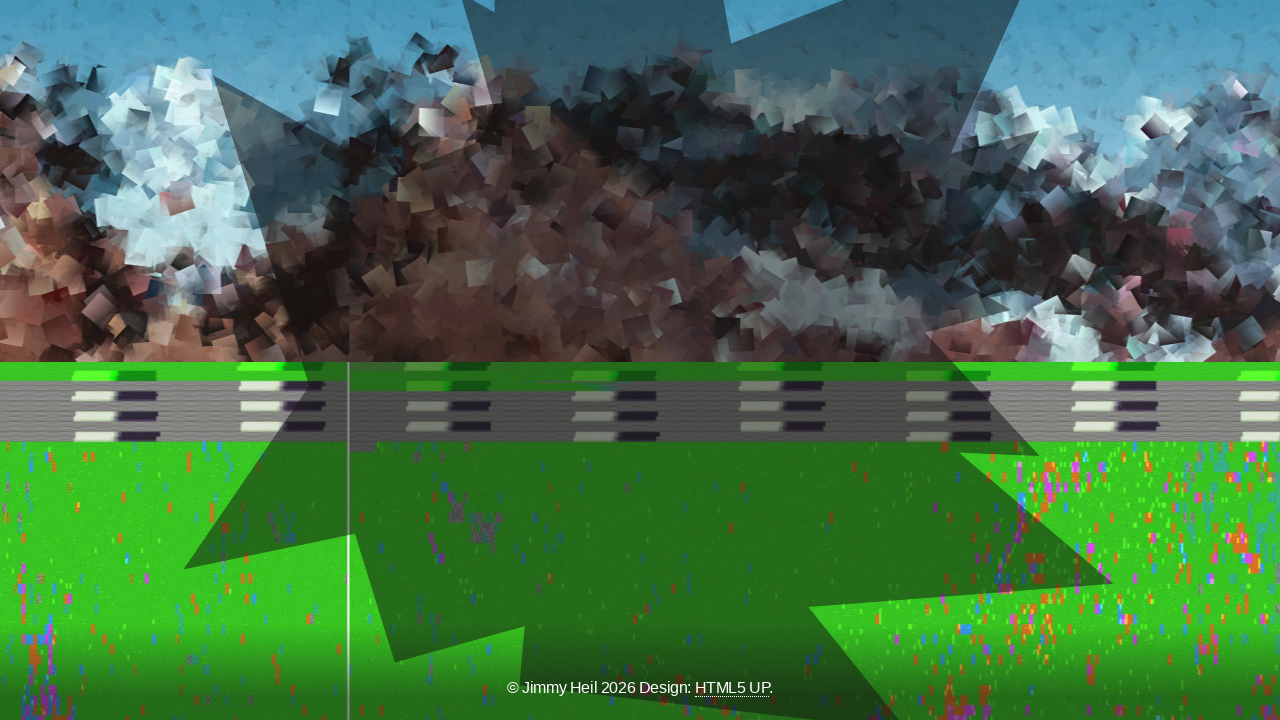

--- FILE ---
content_type: text/html
request_url: https://jimmyheil.com/
body_size: 990
content:
<!DOCTYPE HTML>
<!--
	seriously, you got nothing better to do than look at this source code? 
	sad... just sad...

	Aerial by HTML5 UP
	html5up.net | @n33co
	Free for personal and commercial use under the CCA 3.0 license (html5up.net/license)
-->
<html>
	<head>

<!--<script src="https://redalert.battleforthenet.com/widget.js" async></script>-->
		<title>Jimmy Heil</title>
		<meta http-equiv="content-type" content="text/html; charset=utf-8" />
		<meta name="description" content="" />
		<meta name="keywords" content="James Heil, Tokyo, Japan, Project Manager, Bilingual, CTS, Jimmy Heil, Consultant, 360, VR, AR, xR, new media, artist, producer" />
		<!--[if lte IE 8]><script src="css/ie/html5shiv.js"></script><![endif]-->
		<script src="js/skel.min.js"></script>
		<script src="js/init.js"></script>
		<noscript>
			<link rel="stylesheet" href="css/skel.css" />
			<link rel="stylesheet" href="css/style.css" />
			<link rel="stylesheet" href="css/style-wide.css" />
			<link rel="stylesheet" href="css/style-noscript.css" />
		</noscript>
		<!--[if lte IE 9]><link rel="stylesheet" href="css/ie/v9.css" /><![endif]-->
		<!--[if lte IE 8]><link rel="stylesheet" href="css/ie/v8.css" /><![endif]-->
	</head>
	<body class="loading">
		<div id="wrapper">
			<div id="bg"></div>
			<div id="overlay"></div>
			<div id="main">

				<!-- Header -->
					<header id="header">
						<h1>Jimmy Heil</h1>
						<p>Tokyo-based Technology Consultant & New Media Producer</p>
						<nav>
							<ul>
<!--							<li><a href="https://www.facebook.com/j1mj4ms" class="icon fa-facebook"><span class="label">Facebook</span></a></li>
								<li><a href="https://twitter.com/jimmyheil" class="icon fa-twitter"><span class="label">Twitter</span></a></li>
-->								<li><a href="https://linkedin.com/in/jimmyheil" title="Linkedin" class="icon fa-linkedin"><span class="label">Linkedin</span></a></li>
								<li><a href="https://www.instagram.com/techartician/" title="Instagram" class="icon fa-instagram"><span class="label">Instagram</span></a></li>
								<li><a href="https://profile.jimmyheil.com" title="Profile" class="icon fa-folder-o"><span class="label">Portfolio</span></a></li>	
<!--								<li><a href="#" class="icon fa-github"><span class="label">Github</span></a></li>
-->								
<!--								<li><a href="https://jimmyheil.com/JamesHeil_Resume2023.11.pdf" title="Resume" class="icon fa-file"><span class="label">Resume</span></a></li>
-->								<li><a href="mailto:me@jimmyheil.me" title="Email" class="icon fa-envelope-o"><span class="label">Email</span></a></li>
							</ul>
						</nav>
					</header>

				<!-- Footer -->
					<footer id="footer">
						<span class="copyright">&copy; Jimmy Heil <script language="javascript" type="text/javascript">
var today = new Date()
var year = today.getFullYear()
document.write(year)
</script> Design:&nbsp<a href="http://html5up.net">HTML5 UP</a>.</span>
					</footer>
				
			</div>
		</div>

	</body>
</html>


--- FILE ---
content_type: text/css
request_url: https://jimmyheil.com/css/style.css
body_size: 1885
content:
/*
	Aerial by HTML5 UP
	html5up.net | @n33co
	Free for personal and commercial use under the CCA 3.0 license (html5up.net/license)
*/

@import url("http://fonts.googleapis.com/css?family=Source+Sans+Pro:300,900");
@import url("font-awesome.min.css");

/* Basic */

	body, input, select, textarea {
		color: white;
		font-family: 'Source Sans Pro', sans-serif;
		font-size: 15pt;
		font-weight: 300 !important;
		letter-spacing: -0.025em;
		line-height: 1.75em;
	}

	body {
		background: white;
		overflow: hidden;
	}

		body.loading * {
			-moz-animation: none !important;
			-webkit-animation: none !important;
			-o-animation: none !important;
			-ms-animation: none !important;
			animation: none !important;
		}

	a {
		-moz-transition: border-color 0.2s ease-in-out;
		-webkit-transition: border-color 0.2s ease-in-out;
		-o-transition: border-color 0.2s ease-in-out;
		-ms-transition: border-color 0.2s ease-in-out;
		transition: border-color 0.2s ease-in-out;
		border-bottom: dotted 1px;
		color: inherit;
		outline: 0;
		text-decoration: none;
	}

		a:hover {
			border-color: transparent;
		}

/* Icon */

	.icon {
		position: relative;
	}

		.icon:before {
			-moz-osx-font-smoothing: grayscale;
			-webkit-font-smoothing: antialiased;
			font-family: FontAwesome;
			font-style: normal;
			font-weight: normal;
			text-transform: none !important;
		}

		.icon > .label {
			display: none;
		}

/* Wrapper */
	@-moz-keyframes wrapper { 0% { opacity: 0; } 100% { opacity: 1; } }
	@-webkit-keyframes wrapper { 0% { opacity: 0; } 100% { opacity: 1; } }
	@-o-keyframes wrapper { 0% { opacity: 0; } 100% { opacity: 1; } }
	@-ms-keyframes wrapper { 0% { opacity: 0; } 100% { opacity: 1; } }
	@keyframes wrapper { 0% { opacity: 0; } 100% { opacity: 1; } }

	#wrapper {
		-moz-animation: wrapper 3s forwards;
		-webkit-animation: wrapper 3s forwards;
		-o-animation: wrapper 3s forwards;
		-ms-animation: wrapper 3s forwards;
		animation: wrapper 3s forwards;
		height: 100%;
		left: 0;
		opacity: 0;
		position: fixed;
		top: 0;
		width: 100%;
	}

/* BG */

	#bg {
		-moz-animation: bg 60s linear infinite;
		-webkit-animation: bg 60s linear infinite;
		-o-animation: bg 60s linear infinite;
		-ms-animation: bg 60s linear infinite;
		animation: bg 60s linear infinite;
		-moz-backface-visibility: hidden;
		-webkit-backface-visibility: hidden;
		-o-backface-visibility: hidden;
		-ms-backface-visibility: hidden;
		backface-visibility: hidden;
		-moz-transform: translate3d(0,0,0);
		-webkit-transform: translate3d(0,0,0);
		-o-transform: translate3d(0,0,0);
		-ms-transform: translate3d(0,0,0);
		transform: translate3d(0,0,0);
		/* Set your background with this */
		background: #005 url("images/bg5.jpg") center;
		backround-position: 100% 100%;
		background-repeat: repeat-x;
		height: 100%;
		left: 0;
		opacity: 1;
		position: fixed;
		top: 0;
	}
	@-moz-keyframes bg { 0% { -moz-transform: translate3d(0,0,0); -webkit-transform: translate3d(0,0,0); -o-transform: translate3d(0,0,0); -ms-transform: translate3d(0,0,0); transform: translate3d(0,0,0); } 100% { -moz-transform: translate3d(-2250px,0,0); -webkit-transform: translate3d(-2250px,0,0); -o-transform: translate3d(-2250px,0,0); -ms-transform: translate3d(-2250px,0,0); transform: translate3d(-2250px,0,0); } }
	@-webkit-keyframes bg { 0% { -moz-transform: translate3d(0,0,0); -webkit-transform: translate3d(0,0,0); -o-transform: translate3d(0,0,0); -ms-transform: translate3d(0,0,0); transform: translate3d(0,0,0); } 100% { -moz-transform: translate3d(-2250px,0,0); -webkit-transform: translate3d(-2250px,0,0); -o-transform: translate3d(-2250px,0,0); -ms-transform: translate3d(-2250px,0,0); transform: translate3d(-2250px,0,0); } }
	@-o-keyframes bg { 0% { -moz-transform: translate3d(0,0,0); -webkit-transform: translate3d(0,0,0); -o-transform: translate3d(0,0,0); -ms-transform: translate3d(0,0,0); transform: translate3d(0,0,0); } 100% { -moz-transform: translate3d(-2250px,0,0); -webkit-transform: translate3d(-2250px,0,0); -o-transform: translate3d(-2250px,0,0); -ms-transform: translate3d(-2250px,0,0); transform: translate3d(-2250px,0,0); } }
	@-ms-keyframes bg { 0% { -moz-transform: translate3d(0,0,0); -webkit-transform: translate3d(0,0,0); -o-transform: translate3d(0,0,0); -ms-transform: translate3d(0,0,0); transform: translate3d(0,0,0); } 100% { -moz-transform: translate3d(-2250px,0,0); -webkit-transform: translate3d(-2250px,0,0); -o-transform: translate3d(-2250px,0,0); -ms-transform: translate3d(-2250px,0,0); transform: translate3d(-2250px,0,0); } }
	@keyframes bg { 0% { -moz-transform: translate3d(0,0,0); -webkit-transform: translate3d(0,0,0); -o-transform: translate3d(0,0,0); -ms-transform: translate3d(0,0,0); transform: translate3d(0,0,0); } 100% { -moz-transform: translate3d(-2250px,0,0); -webkit-transform: translate3d(-2250px,0,0); -o-transform: translate3d(-2250px,0,0); -ms-transform: translate3d(-2250px,0,0); transform: translate3d(-2250px,0,0); } }

	#bg {
		background-size: 2250px, auto;
		width: 6750px;
	}

/* Overlay */
	@-moz-keyframes overlay { 0% { opacity: 0; } 100% { opacity: 1; } }
	@-webkit-keyframes overlay { 0% { opacity: 0; } 100% { opacity: 1; } }
	@-o-keyframes overlay { 0% { opacity: 0; } 100% { opacity: 1; } }
	@-ms-keyframes overlay { 0% { opacity: 0; } 100% { opacity: 1; } }
	@keyframes overlay { 0% { opacity: 0; } 100% { opacity: .8; } }


	#overlay {
		-moz-animation: overlay 1.5s 1.5s forwards;
		-webkit-animation: overlay 1.5s 1.5s forwards;
		-o-animation: overlay 1.5s 1.5s forwards;
		-ms-animation: overlay 1.5s 1.5s forwards;
		animation: overlay 1.5s 1.5s forwards;
		background-attachment: fixed, fixed;
		background-image: url("images/overlay2.svg");
		background-position: 50% 80%;
		background-repeat: no-repeat, no-repeat;
		background-size: auto;
		height: 100%;
		position: fixed;
		width: 100%;
	}

/* Main */

	#main {
		height: 100%;
		left: 0;
		position: fixed;
		text-align: center;
		top: 0;
		width: 100%;
	}

		#main:before {
			content: '';
			display: inline-block;
			height: 100%;
			margin-right: 0;
			vertical-align: middle;
			width: 1px;
		}

/* Header */
	@-moz-keyframes header { 0% { -moz-transform: translate3d(0,1em,0); -webkit-transform: translate3d(0,1em,0); -o-transform: translate3d(0,1em,0); -ms-transform: translate3d(0,1em,0); transform: translate3d(0,1em,0); opacity: 0; } 100% { -moz-transform: translate3d(0,0,0); -webkit-transform: translate3d(0,0,0); -o-transform: translate3d(0,0,0); -ms-transform: translate3d(0,0,0); transform: translate3d(0,0,0); opacity: 1; } }
	@-webkit-keyframes header { 0% { -moz-transform: translate3d(0,1em,0); -webkit-transform: translate3d(0,1em,0); -o-transform: translate3d(0,1em,0); -ms-transform: translate3d(0,1em,0); transform: translate3d(0,1em,0); opacity: 0; } 100% { -moz-transform: translate3d(0,0,0); -webkit-transform: translate3d(0,0,0); -o-transform: translate3d(0,0,0); -ms-transform: translate3d(0,0,0); transform: translate3d(0,0,0); opacity: 1; } }
	@-o-keyframes header { 0% { -moz-transform: translate3d(0,1em,0); -webkit-transform: translate3d(0,1em,0); -o-transform: translate3d(0,1em,0); -ms-transform: translate3d(0,1em,0); transform: translate3d(0,1em,0); opacity: 0; } 100% { -moz-transform: translate3d(0,0,0); -webkit-transform: translate3d(0,0,0); -o-transform: translate3d(0,0,0); -ms-transform: translate3d(0,0,0); transform: translate3d(0,0,0); opacity: 1; } }
	@-ms-keyframes header { 0% { -moz-transform: translate3d(0,1em,0); -webkit-transform: translate3d(0,1em,0); -o-transform: translate3d(0,1em,0); -ms-transform: translate3d(0,1em,0); transform: translate3d(0,1em,0); opacity: 0; } 100% { -moz-transform: translate3d(0,0,0); -webkit-transform: translate3d(0,0,0); -o-transform: translate3d(0,0,0); -ms-transform: translate3d(0,0,0); transform: translate3d(0,0,0); opacity: 1; } }
	@keyframes header { 0% { -moz-transform: translate3d(0,1em,0); -webkit-transform: translate3d(0,1em,0); -o-transform: translate3d(0,1em,0); -ms-transform: translate3d(0,1em,0); transform: translate3d(0,1em,0); opacity: 0; } 100% { -moz-transform: translate3d(0,0,0); -webkit-transform: translate3d(0,0,0); -o-transform: translate3d(0,0,0); -ms-transform: translate3d(0,0,0); transform: translate3d(0,0,0); opacity: 1; } }
	@-moz-keyframes nav-icons { 0% { -moz-transform: translate3d(0,1em,0); -webkit-transform: translate3d(0,1em,0); -o-transform: translate3d(0,1em,0); -ms-transform: translate3d(0,1em,0); transform: translate3d(0,1em,0); opacity: 0; } 100% { -moz-transform: translate3d(0,0,0); -webkit-transform: translate3d(0,0,0); -o-transform: translate3d(0,0,0); -ms-transform: translate3d(0,0,0); transform: translate3d(0,0,0); opacity: 1; } }
	@-webkit-keyframes nav-icons { 0% { -moz-transform: translate3d(0,1em,0); -webkit-transform: translate3d(0,1em,0); -o-transform: translate3d(0,1em,0); -ms-transform: translate3d(0,1em,0); transform: translate3d(0,1em,0); opacity: 0; } 100% { -moz-transform: translate3d(0,0,0); -webkit-transform: translate3d(0,0,0); -o-transform: translate3d(0,0,0); -ms-transform: translate3d(0,0,0); transform: translate3d(0,0,0); opacity: 1; } }
	@-o-keyframes nav-icons { 0% { -moz-transform: translate3d(0,1em,0); -webkit-transform: translate3d(0,1em,0); -o-transform: translate3d(0,1em,0); -ms-transform: translate3d(0,1em,0); transform: translate3d(0,1em,0); opacity: 0; } 100% { -moz-transform: translate3d(0,0,0); -webkit-transform: translate3d(0,0,0); -o-transform: translate3d(0,0,0); -ms-transform: translate3d(0,0,0); transform: translate3d(0,0,0); opacity: 1; } }
	@-ms-keyframes nav-icons { 0% { -moz-transform: translate3d(0,1em,0); -webkit-transform: translate3d(0,1em,0); -o-transform: translate3d(0,1em,0); -ms-transform: translate3d(0,1em,0); transform: translate3d(0,1em,0); opacity: 0; } 100% { -moz-transform: translate3d(0,0,0); -webkit-transform: translate3d(0,0,0); -o-transform: translate3d(0,0,0); -ms-transform: translate3d(0,0,0); transform: translate3d(0,0,0); opacity: 1; } }
	@keyframes nav-icons { 0% { -moz-transform: translate3d(0,1em,0); -webkit-transform: translate3d(0,1em,0); -o-transform: translate3d(0,1em,0); -ms-transform: translate3d(0,1em,0); transform: translate3d(0,1em,0); opacity: 0; } 100% { -moz-transform: translate3d(0,0,0); -webkit-transform: translate3d(0,0,0); -o-transform: translate3d(0,0,0); -ms-transform: translate3d(0,0,0); transform: translate3d(0,0,0); opacity: 1; } }

	#header {
		-moz-animation: header 1s 2.25s forwards;
		-webkit-animation: header 1s 2.25s forwards;
		-o-animation: header 1s 2.25s forwards;
		-ms-animation: header 1s 2.25s forwards;
		animation: header 1s 2.25s forwards;
		-moz-backface-visibility: hidden;
		-webkit-backface-visibility: hidden;
		-o-backface-visibility: hidden;
		-ms-backface-visibility: hidden;
		backface-visibility: hidden;
		-moz-transform: translate3d(0,0,0);
		-webkit-transform: translate3d(0,0,0);
		-o-transform: translate3d(0,0,0);
		-ms-transform: translate3d(0,0,0);
		transform: translate3d(0,0,0);
		cursor: default;
		display: inline-block;
		opacity: 0;
		position: relative;
		text-align: center;
		top: -1em;
		vertical-align: middle;
		width: 90%;
	}

		#header h1 {
			font-size: 4.35em;
			font-weight: 900;
			letter-spacing: -0.035em;
			line-height: 1em;
			color: #fff;
		}

		#header p {
			font-size: 1.25em;
			color: #fff;
			margin: 0.75em 0 0.25em 0;
			opacity: 0.75;
		}

		#header nav {
			margin: 1.5em 0 0 0;
		}

			#header nav li {
				-moz-animation: nav-icons 0.5s ease-in-out forwards;
				-webkit-animation: nav-icons 0.5s ease-in-out forwards;
				-o-animation: nav-icons 0.5s ease-in-out forwards;
				-ms-animation: nav-icons 0.5s ease-in-out forwards;
				animation: nav-icons 0.5s ease-in-out forwards;
				-moz-backface-visibility: hidden;
				-webkit-backface-visibility: hidden;
				-o-backface-visibility: hidden;
				-ms-backface-visibility: hidden;
				backface-visibility: hidden;
				-moz-transform: translate3d(0,0,0);
				-webkit-transform: translate3d(0,0,0);
				-o-transform: translate3d(0,0,0);
				-ms-transform: translate3d(0,0,0);
				transform: translate3d(0,0,0);
				display: inline-block;
				height: 5.35em;
				line-height: 5.885em;
				opacity: 0;
				position: relative;
				top: 0;
				width: 5.35em;
			}

				#header nav li:nth-child(1) {
					-moz-animation-delay: 2.5s;
					-webkit-animation-delay: 2.5s;
					-o-animation-delay: 2.5s;
					-ms-animation-delay: 2.5s;
					animation-delay: 2.5s;
				}

				#header nav li:nth-child(2) {
					-moz-animation-delay: 2.75s;
					-webkit-animation-delay: 2.75s;
					-o-animation-delay: 2.75s;
					-ms-animation-delay: 2.75s;
					animation-delay: 2.75s;
				}

				#header nav li:nth-child(3) {
					-moz-animation-delay: 3s;
					-webkit-animation-delay: 3s;
					-o-animation-delay: 3s;
					-ms-animation-delay: 3s;
					animation-delay: 3s;
				}

				#header nav li:nth-child(4) {
					-moz-animation-delay: 3.25s;
					-webkit-animation-delay: 3.25s;
					-o-animation-delay: 3.25s;
					-ms-animation-delay: 3.25s;
					animation-delay: 3.25s;
				}

				#header nav li:nth-child(5) {
					-moz-animation-delay: 3.5s;
					-webkit-animation-delay: 3.5s;
					-o-animation-delay: 3.5s;
					-ms-animation-delay: 3.5s;
					animation-delay: 3.5s;
				}

				#header nav li:nth-child(6) {
					-moz-animation-delay: 3.75s;
					-webkit-animation-delay: 3.75s;
					-o-animation-delay: 3.75s;
					-ms-animation-delay: 3.75s;
					animation-delay: 3.75s;
				}

				#header nav li:nth-child(7) {
					-moz-animation-delay: 4s;
					-webkit-animation-delay: 4s;
					-o-animation-delay: 4s;
					-ms-animation-delay: 4s;
					animation-delay: 4s;
				}

				#header nav li:nth-child(8) {
					-moz-animation-delay: 4.25s;
					-webkit-animation-delay: 4.25s;
					-o-animation-delay: 4.25s;
					-ms-animation-delay: 4.25s;
					animation-delay: 4.25s;
				}

				#header nav li:nth-child(9) {
					-moz-animation-delay: 4.5s;
					-webkit-animation-delay: 4.5s;
					-o-animation-delay: 4.5s;
					-ms-animation-delay: 4.5s;
					animation-delay: 4.5s;
				}

				#header nav li:nth-child(10) {
					-moz-animation-delay: 4.75s;
					-webkit-animation-delay: 4.75s;
					-o-animation-delay: 4.75s;
					-ms-animation-delay: 4.75s;
					animation-delay: 4.75s;
				}

			#header nav a {
				-webkit-tap-highlight-color: transparent;
				-webkit-touch-callout: none;
				border: 0;
				display: inline-block;
			}

				#header nav a:before {
					-moz-transition: all 0.2s ease-in-out;
					-webkit-transition: all 0.2s ease-in-out;
					-o-transition: all 0.2s ease-in-out;
					-ms-transition: all 0.2s ease-in-out;
					transition: all 0.2s ease-in-out;
					border-radius: 100%;
					border: solid 1px white;
					display: block;
					font-size: 1.75em;
					height: 2.5em;
					line-height: 2.5em;
					position: relative;
					text-align: center;
					top: 0;
					width: 2.5em;
				}

				#header nav a:hover {
					font-size: 1.1em;
				}

					#header nav a:hover:before {
						background-color: rgba(255, 255, 255, 0.175);
						color: white;
					}

				#header nav a:active {
					font-size: 0.95em;
					background: none;
				}

					#header nav a:active:before {
						background-color: rgba(255, 255, 255, 0.35);
						color: white;
					}

				#header nav a span {
					display: none;
				}

/* Footer */

	#footer {
		background-image: -moz-linear-gradient(top, rgba(0,0,0,0), rgba(0,0,0,0.5) 75%);
		background-image: -webkit-linear-gradient(top, rgba(0,0,0,0), rgba(0,0,0,0.5) 75%);
		background-image: -o-linear-gradient(top, rgba(0,0,0,0), rgba(0,0,0,0.5) 75%);
		background-image: -ms-linear-gradient(top, rgba(0,0,0,0), rgba(0,0,0,0.5) 75%);
		background-image: linear-gradient(top, rgba(0,0,0,0), rgba(0,0,0,0.5) 75%);
		bottom: 0;
		cursor: default;
		height: 6em;
		left: 0;
		line-height: 8em;
		position: absolute;
		text-align: center;
		width: 100%;
	}


--- FILE ---
content_type: text/css
request_url: https://jimmyheil.com/css/style-wide.css
body_size: 74
content:
/*
	Aerial by HTML5 UP
	html5up.net | @n33co
	Free for personal and commercial use under the CCA 3.0 license (html5up.net/license)
*/

/* Basic */

	body, input, select, textarea {
		font-size: 13pt;
	}

/* BG */
	@-moz-keyframes bg { 0% { -moz-transform: translate3d(0,0,0); -webkit-transform: translate3d(0,0,0); -o-transform: translate3d(0,0,0); -ms-transform: translate3d(0,0,0); transform: translate3d(0,0,0); } 100% { -moz-transform: translate3d(-1500px,0,0); -webkit-transform: translate3d(-1500px,0,0); -o-transform: translate3d(-1500px,0,0); -ms-transform: translate3d(-1500px,0,0); transform: translate3d(-1500px,0,0); } }
	@-webkit-keyframes bg { 0% { -moz-transform: translate3d(0,0,0); -webkit-transform: translate3d(0,0,0); -o-transform: translate3d(0,0,0); -ms-transform: translate3d(0,0,0); transform: translate3d(0,0,0); } 100% { -moz-transform: translate3d(-1500px,0,0); -webkit-transform: translate3d(-1500px,0,0); -o-transform: translate3d(-1500px,0,0); -ms-transform: translate3d(-1500px,0,0); transform: translate3d(-1500px,0,0); } }
	@-o-keyframes bg { 0% { -moz-transform: translate3d(0,0,0); -webkit-transform: translate3d(0,0,0); -o-transform: translate3d(0,0,0); -ms-transform: translate3d(0,0,0); transform: translate3d(0,0,0); } 100% { -moz-transform: translate3d(-1500px,0,0); -webkit-transform: translate3d(-1500px,0,0); -o-transform: translate3d(-1500px,0,0); -ms-transform: translate3d(-1500px,0,0); transform: translate3d(-1500px,0,0); } }
	@-ms-keyframes bg { 0% { -moz-transform: translate3d(0,0,0); -webkit-transform: translate3d(0,0,0); -o-transform: translate3d(0,0,0); -ms-transform: translate3d(0,0,0); transform: translate3d(0,0,0); } 100% { -moz-transform: translate3d(-1500px,0,0); -webkit-transform: translate3d(-1500px,0,0); -o-transform: translate3d(-1500px,0,0); -ms-transform: translate3d(-1500px,0,0); transform: translate3d(-1500px,0,0); } }
	@keyframes bg { 0% { -moz-transform: translate3d(0,0,0); -webkit-transform: translate3d(0,0,0); -o-transform: translate3d(0,0,0); -ms-transform: translate3d(0,0,0); transform: translate3d(0,0,0); } 100% { -moz-transform: translate3d(-1500px,0,0); -webkit-transform: translate3d(-1500px,0,0); -o-transform: translate3d(-1500px,0,0); -ms-transform: translate3d(-1500px,0,0); transform: translate3d(-1500px,0,0); } }

	#bg {
		background-size: 1500px auto;
		width: 4500px;
	}

--- FILE ---
content_type: text/css
request_url: https://jimmyheil.com/css/style-normal.css
body_size: 73
content:
/*
	Aerial by HTML5 UP
	html5up.net | @n33co
	Free for personal and commercial use under the CCA 3.0 license (html5up.net/license)
*/

/* Basic */

	body, input, select, textarea {
		font-size: 12pt;
	}

/* BG */
	@-moz-keyframes bg { 0% { -moz-transform: translate3d(0,0,0); -webkit-transform: translate3d(0,0,0); -o-transform: translate3d(0,0,0); -ms-transform: translate3d(0,0,0); transform: translate3d(0,0,0); } 100% { -moz-transform: translate3d(-750px,0,0); -webkit-transform: translate3d(-750px,0,0); -o-transform: translate3d(-750px,0,0); -ms-transform: translate3d(-750px,0,0); transform: translate3d(-750px,0,0); } }
	@-webkit-keyframes bg { 0% { -moz-transform: translate3d(0,0,0); -webkit-transform: translate3d(0,0,0); -o-transform: translate3d(0,0,0); -ms-transform: translate3d(0,0,0); transform: translate3d(0,0,0); } 100% { -moz-transform: translate3d(-750px,0,0); -webkit-transform: translate3d(-750px,0,0); -o-transform: translate3d(-750px,0,0); -ms-transform: translate3d(-750px,0,0); transform: translate3d(-750px,0,0); } }
	@-o-keyframes bg { 0% { -moz-transform: translate3d(0,0,0); -webkit-transform: translate3d(0,0,0); -o-transform: translate3d(0,0,0); -ms-transform: translate3d(0,0,0); transform: translate3d(0,0,0); } 100% { -moz-transform: translate3d(-750px,0,0); -webkit-transform: translate3d(-750px,0,0); -o-transform: translate3d(-750px,0,0); -ms-transform: translate3d(-750px,0,0); transform: translate3d(-750px,0,0); } }
	@-ms-keyframes bg { 0% { -moz-transform: translate3d(0,0,0); -webkit-transform: translate3d(0,0,0); -o-transform: translate3d(0,0,0); -ms-transform: translate3d(0,0,0); transform: translate3d(0,0,0); } 100% { -moz-transform: translate3d(-750px,0,0); -webkit-transform: translate3d(-750px,0,0); -o-transform: translate3d(-750px,0,0); -ms-transform: translate3d(-750px,0,0); transform: translate3d(-750px,0,0); } }
	@keyframes bg { 0% { -moz-transform: translate3d(0,0,0); -webkit-transform: translate3d(0,0,0); -o-transform: translate3d(0,0,0); -ms-transform: translate3d(0,0,0); transform: translate3d(0,0,0); } 100% { -moz-transform: translate3d(-750px,0,0); -webkit-transform: translate3d(-750px,0,0); -o-transform: translate3d(-750px,0,0); -ms-transform: translate3d(-750px,0,0); transform: translate3d(-750px,0,0); } }

	#bg {
		background-size: auto;
		width: 2250px;
	}


--- FILE ---
content_type: text/javascript
request_url: https://jimmyheil.com/js/skel.min.js
body_size: 7592
content:
/* skel.js v1.0 | (c) n33 | n33.co | MIT licensed */
var skel=function(){var e="config",t="breakpoints",n="iterate",r="stateId",i="elements",s="getElementsByClassName",o="stateElements",u=!1,a="getElementsByTagName",f="length",l="parentNode",c=null,h="gutters",p="insertBefore",d=" 0 0 ",v="push",m="className",g="getCachedElement",y="!important",b="object",w="newInline",E="grid",S="config_breakpoint",x="orientationChange",T="locations",N="parseMeasurement",C="match",k="createElement",L="padding-top:0!important",A="deviceType",O="newElement",M="substring",_=!0,D="cache",P="viewport",H="cacheElement",B="}",j="_skel_isReversed",F="head",I="vars",q="containers",R="indexOf",U="replace",z="padding-top:",W="matchesMedia",X="extend",V="events",$="isArray",J="onorientationchange",K="DOMReady",Q="skel-placeholder-breakpoint",G=":first-child>:first-child {",Y="addEventListener",Z="getComputedStyle",et="^head",tt="padding:",nt="{display:none!important}",rt="registerLocation",it="hasOwnProperty",st="defaults",ot="IEVersion",ut="documentElement",at="attachElements",ft="horizontal",lt="attachElement",ct="DOMContentLoaded",ht="text/css",pt="change",dt="states",vt="_skel_attach",mt="firstChild",gt=":first-child>*{",yt="initial-scale=1",bt="removeEventListener",wt="placeholder",Et=">*{",St="(min-width: ",xt="applyRowTransforms",Tt="resize",Nt=".row.uniform",Ct="attached",kt=".row",Lt="vertical",At="media",Ot="forceDefaultState",Mt="html",_t="nextSibling",Dt="collapse",Pt="_skel_placeholder",Ht="querySelectorAll",Bt="max-height",jt="min-height",Ft="prototype",It="min-width",qt="max-width",Rt="innerHTML",Ut="domready",zt="href",Wt=".\\3$1 ",Xt="isStatic",Vt="priority",$t="readyState",Jt="onresize",Kt="android",Qt={breakpoints:[],breakpointList:[],cache:{elements:{},states:{},stateElements:{}},config:{breakpoints:{"skel-placeholder-breakpoint":{href:u,media:""}},containers:960,defaultState:c,events:{},grid:{collapse:u,gutters:{vertical:40,horizontal:0}},pollOnce:u,preload:u,reset:u,RTL:u,viewport:{width:"device-width"}},css:{bm:"*,*:before,*:after{-moz-box-sizing:border-box;-webkit-box-sizing:border-box;box-sizing:border-box}",n:'article,aside,details,figcaption,figure,footer,header,hgroup,main,nav,section,summary{display:block}audio,canvas,video{display:inline-block}audio:not([controls]){display:none;height:0}[hidden],template{display:none}html{font-family:sans-serif;-ms-text-size-adjust:100%;-webkit-text-size-adjust:100%}body{margin:0}a{background:transparent}a:focus{outline:thin dotted}a:active,a:hover{outline:0}h1{font-size:2em;margin:.67em 0}abbr[title]{border-bottom:1px dotted}b,strong{font-weight:bold}dfn{font-style:italic}hr{-moz-box-sizing:content-box;box-sizing:content-box;height:0}mark{background:#ff0;color:#000}code,kbd,pre,samp{font-family:monospace,serif;font-size:1em}pre{white-space:pre-wrap}q{quotes:"C" "D" "8" "9"}small{font-size:80%}sub,sup{font-size:75%;line-height:0;position:relative;vertical-align:baseline}sup{top:-0.5em}sub{bottom:-0.25em}img{border:0}svg:not(:root){overflow:hidden}figure{margin:0}fieldset{border:1px solid silver;margin:0 2px;padding:.35em .625em .75em}legend{border:0;padding:0}button,input,select,textarea{font-family:inherit;font-size:100%;margin:0}button,input{line-height:normal}button,select{text-transform:none}button,html input[type="button"],input[type="reset"],input[type="submit"]{-webkit-appearance:button;cursor:pointer}button[disabled],html input[disabled]{cursor:default}input[type="checkbox"],input[type="radio"]{box-sizing:border-box;padding:0}input[type="search"]{-webkit-appearance:textfield;-moz-box-sizing:content-box;-webkit-box-sizing:content-box;box-sizing:content-box}input[type="search"]::-webkit-search-cancel-button,input[type="search"]::-webkit-search-decoration{-webkit-appearance:none}button::-moz-focus-inner,input::-moz-focus-inner{border:0;padding:0}textarea{overflow:auto;vertical-align:top}table{border-collapse:collapse;border-spacing:0}',r:"html,body,div,span,applet,object,iframe,h1,h2,h3,h4,h5,h6,p,blockquote,pre,a,abbr,acronym,address,big,cite,code,del,dfn,em,img,ins,kbd,q,s,samp,small,strike,strong,sub,sup,tt,var,b,u,i,center,dl,dt,dd,ol,ul,li,fieldset,form,label,legend,table,caption,tbody,tfoot,thead,tr,th,td,article,aside,canvas,details,embed,figure,figcaption,footer,header,hgroup,menu,nav,output,ruby,section,summary,time,mark,audio,video{margin:0;padding:0;border:0;font-size:100%;font:inherit;vertical-align:baseline}article,aside,details,figcaption,figure,footer,header,hgroup,menu,nav,section{display:block}body{line-height:1}ol,ul{list-style:none}blockquote,q{quotes:none}blockquote:before,blockquote:after,q:before,q:after{content:'';content:none}table{border-collapse:collapse;border-spacing:0}body{-webkit-text-size-adjust:none}"},defaults:{breakpoint:{config:c,elements:c,test:c},config_breakpoint:{containers:"100%",grid:{},href:u,media:"",viewport:{}}},events:[],forceDefaultState:u,isInit:u,isStatic:u,locations:{body:c,head:c,html:c},me:c,plugins:{},sd:"/",stateId:"",vars:{},DOMReady:c,getElementsByClassName:c,indexOf:c,isArray:c,iterate:c,matchesMedia:c,extend:function(e,t){var r;Qt[n](t,function(n){Qt[$](t[n])?(Qt[$](e[n])||(e[n]=[]),Qt[X](e[n],t[n])):typeof t[n]==b?(typeof e[n]!=b&&(e[n]={}),Qt[X](e[n],t[n])):e[n]=t[n]})},getArray:function(e){return Qt[$](e)?e:[e]},getLevel:function(e){return typeof e=="boolean"?e?100:0:parseInt(e)},parseMeasurement:function(e){var t,n;if(typeof e!="string")t=[e,"px"];else if(e=="fluid")t=[100,"%"];else{var n;n=e[C](/([0-9\.]+)([^\s]*)/),n[f]<3||!n[2]?t=[parseFloat(e),"px"]:t=[parseFloat(n[1]),n[2]]}return t},canUse:function(e){return Qt[t][e]&&Qt[t][e].test()},hasActive:function(e){var t=u;return Qt[n](e,function(n){t=t||Qt.isActive(e[n])}),t},isActive:function(e){return Qt[R](Qt[r],Qt.sd+e)!==-1},useActive:function(e){if(typeof e!==b)return e;var t=c;return Qt[n](e,function(n){if(t!==c)return;Qt.isActive(n)&&(t=e[n])}),t},wasActive:function(e){return Qt[R](Qt[I].lastStateId,Qt.sd+e)!==-1},applyRowTransforms:function(t){var r,i,o,a=Qt.getLevel(t[e][E][Dt]);Qt[e].RTL&&(Qt.unreverseRows(),a>0&&Qt.reverseRows(a)),i="_skel_cell_important_placeholder",r=Qt[s]("skel-cell-important"),r&&r[f]>0&&Qt[n](r,function(t){if(t===f)return;var n=r[t],s,o=n[l],c;if(!o)return;o[m][C](/no-collapse/)?c=101:o[m][C](/collapse-at-([0-9])/)?c=parseInt(RegExp.$1):c=0;if(a>0&&c<=a){if(n[it](i)&&n[i]!==u)return;s=Qt[e].RTL?_t:"previousSibling",o=n[s];while(o&&o.nodeName=="#text")o=o[s];if(!o)return;n[l][p](n,n[l][mt]),n[i]=o}else n[it](i)||(n[i]=u),o=n[i],o!==u&&(n[l][p](n,o[_t]),n[i]=u)})},reverseRows:function(e){var t=Qt[s]("row");Qt[n](t,function(n){if(n===f)return;var r=t[n];if(r[j]||e>0&&r[m][C](/\bcollapse-at-([0-9])\b/)&&parseInt(RegExp.$1)>=e)return;var i=r.children,s;for(s=1;s<i[f];s++)r[p](i[s],i[0]);r[j]=_})},unreverseRows:function(){var e=Qt[s]("row");Qt[n](e,function(t){if(t===f)return;var n=e[t];if(!n[j])return;var r=n.children,i;for(i=1;i<r[f];i++)n[p](r[i],r[0]);n[j]=u})},bind:function(e,t){Qt[V][e]||(Qt[V][e]=[]),Qt[V][e][v](t),e==pt&&Qt.isInit&&t()},change:function(e){Qt.bind(pt,e)},trigger:function(e){if(!Qt[V][e]||Qt[V][e][f]==0)return;var t;Qt[n](Qt[V][e],function(t){Qt[V][e][t]()})},registerLocation:function(e,t){e==F?t[vt]=function(e,t){t?this[p](e,this[mt]):this===Qt.me[l]?this[p](e,Qt.me):this.appendChild(e)}:t[vt]=function(e,t){t?this[p](e,this[mt]):this.appendChild(e)},Qt[T][e]=t},addCachedElementToBreakpoint:function(e,n){Qt[t][e]&&Qt[t][e][i][v](n)},addCachedElementToState:function(e,t){Qt[D][o][e]?Qt[D][o][e][v](t):Qt[D][o][e]=[t]},attachElement:function(e){var t,n=e.location,r=u;return e[Ct]?_:(n[0]=="^"&&(n=n[M](1),r=_),n in Qt[T]?(t=Qt[T][n],t[vt](e[b],r),e[Ct]=_,e.onAttach&&e.onAttach(),_):u)},attachElements:function(e){var t=[],r=[],i,s,o;Qt[n](e,function(n){t[e[n][Vt]]||(t[e[n][Vt]]=[]),t[e[n][Vt]][v](e[n])}),Qt[n](t,function(e){if(t[e][f]==0)return;Qt[n](t[e],function(n){Qt[lt](t[e][n])||r[v](t[e][n])})}),r[f]>0&&Qt[K](function(){Qt[n](r,function(e){Qt[lt](r[e])})})},cacheElement:function(e,t,n,r){return t[l]&&t[l].removeChild(t),Qt[D][i][e]=Qt[O](e,t,n,r)},detachAllElements:function(e){var t,r,s={};Qt[n](e,function(t){s[e[t].id]=_}),Qt[n](Qt[D][i],function(e){if(e in s)return;Qt.detachElement(e)})},detachElement:function(e){var t=Qt[D][i][e],n;if(!t[Ct])return;n=t[b];if(!n[l]||n[l]&&!n[l].tagName)return;n[l].removeChild(n),t[Ct]=u,t.onDetach&&t.onDetach()},getCachedElement:function(e){return Qt[D][i][e]?Qt[D][i][e]:c},newElement:function(e,t,n,r){return{id:e,object:t,location:n,priority:r,attached:u}},changeState:function(s){var a,l,c,p,m,b,x,T;Qt[I].lastStateId=Qt[r],Qt[r]=s;if(!Qt[D][dt][Qt[r]]){Qt[D][dt][Qt[r]]={config:{},elements:[],values:{}},c=Qt[D][dt][Qt[r]],Qt[r]===Qt.sd?a=[]:a=Qt[r][M](1).split(Qt.sd),Qt[X](c[e],Qt[st][S]),Qt[n](a,function(n){Qt[X](c[e],Qt[t][a[n]][e])}),p=[],b="mV"+Qt[r],c[e][P].content?x=c[e][P].content:(c[e][P].scalable===u?p[v]("user-scalable=no"):p[v]("user-scalable=yes"),c[e][P].width?p[v]("width="+c[e][P].width):p[v](yt),x=p.join(",")),(m=Qt[g](b))||(m=Qt[H](b,Qt.newMeta(P,x),et,4)),c[i][v](m);var C,k;p=Qt[N](c[e][q]),C=p[0],k=p[1],c.values[q]=C+k,b="iC"+c.values[q];if(!(m=Qt[g](b))){var A,O,_;A=C*.75+k,O=C+k,_=C*1.25+k,m=Qt[H](b,Qt[w]("body{min-width:"+O+B+".container{margin-left:auto;margin-right:auto;width:"+O+B+".container.small{width:"+A+B+".container.big{width:100%;max-width:"+_+";min-width:"+O+B),F,3)}c[i][v](m),b="iGG"+c[e][E][h][Lt]+"_"+c[e][E][h][ft];if(!(m=Qt[g](b))){var j,W,V,$,J,Q,Y;p=Qt[N](c[e][E][h][Lt]),j=p[0],W=p[1],V=j+W,$=j/2+W,J=j/4+W,Q=j*1.5+W,Y=j*2+W;var Z,rt,it,ot,ut,lt,ct;p=Qt[N](c[e][E][h][ft]),Z=p[0],rt=p[1],it=Z+rt,ot=Z/2+rt,ut=Z/4+rt,lt=Z*1.5+rt,ct=Z*2+rt,m=Qt[H]("iGG"+c[e][E][h][Lt]+"_"+c[e][E][h][ft],Qt[w](".row>*{padding-left:"+V+B+".row+.row>*{padding:"+it+d+V+B+".row{margin-left:-"+V+B+".row+.row.uniform>*{padding:"+V+d+V+B+".row.flush>*{padding-left:0}"+".row+.row.flush>*{padding:0}"+".row.flush{margin-left:0}"+".row+.row.uniform.flush>*{padding:0}"+".row.half>*{padding-left:"+$+B+".row+.row.half>*{padding:"+ot+d+$+B+".row.half{margin-left:-"+$+B+".row+.row.uniform.half>*{padding:"+$+d+$+B+".row.quarter>*{padding-left:"+J+B+".row+.row.quarter>*{padding:"+ut+d+J+B+".row.quarter{margin-left:-"+J+B+".row+.row.uniform.quarter>*{padding:"+J+d+J+B+".row.oneandhalf>*{padding-left:"+Q+B+".row+.row.oneandhalf>*{padding:"+lt+d+Q+B+".row.oneandhalf{margin-left:-"+Q+B+".row+.row.uniform.oneandhalf>*{padding:"+Q+d+Q+B+".row.double>*{padding-left:"+Y+B+".row+.row.double>*{padding:"+ct+d+Y+B+".row.double{margin-left:-"+Y+B+".row+.row.uniform.double>*{padding:"+Y+d+Y+B),F,3)}c[i][v](m);if(c[e][E][Dt]){var ht=Qt.getLevel(c[e][E][Dt]),vt,mt;b="iGC"+ht+"-"+c.values[q];if(!(m=Qt[g](b))){x=":not(.no-collapse)";switch(ht){case 4:break;case 3:x+=":not(.collapse-at-4)";break;case 2:x+=":not(.collapse-at-4):not(.collapse-at-3)";break;case 1:x+=":not(.collapse-at-4):not(.collapse-at-3):not(.collapse-at-2)"}p=Qt[N](c[e][E][h][Lt]),vt=p[0]+p[1],p=Qt[N](c[e][E][h][ft]),mt=p[0]+p[1],m=Qt[H](b,Qt[w](".row>*{padding-left:"+vt+y+B+".row>*:first-child{"+L+B+".row+.row>*{"+tt+mt+d+vt+y+B+".row+.row.uniform>*{"+tt+vt+d+vt+y+B+".row{"+"margin-left:-"+vt+y+B+kt+x+Et+"float:none!important;"+"width:100%!important;"+"margin-left:0!important"+B+".row:not(.flush)"+x+gt+z+mt+y+B+".row.uniform:not(.flush)"+x+gt+z+vt+y+B+kt+x+G+L+B+Nt+x+G+L+B+kt+x+Et+z+mt+B+Nt+x+Et+z+vt+B+kt+x+">*:first-child{"+"padding-top:0"+B+".row+.row"+x+Et+tt+mt+d+vt+B+".row+.row.uniform"+x+Et+tt+vt+d+vt+B+".row.flush>*{"+"padding:0!important"+B+".row.flush{"+"margin-left:0px!important"+B+".container{"+"max-width:none!important;"+"min-width:0!important;"+"width:"+c[e][q]+y+B),F,3)}c[i][v](m)}b="iCd"+Qt[r];if(!(m=Qt[g](b))){x=[],T=[],Qt[n](Qt[t],function(e){Qt[R](a,e)!==-1?x[v](".not-"+e):T[v](".only-"+e)});var bt=(x[f]>0?x.join(",")+nt:"")+(T[f]>0?T.join(",")+nt:"");m=Qt[H](b,Qt[w](bt[U](/\.([0-9])/,Wt)),F,3),c[i][v](m)}Qt[n](a,function(r){Qt[t][a[r]][e][zt]&&(b="ss"+a[r],(m=Qt[g](b))||(m=Qt[H](b,Qt.newStyleSheet(Qt[t][a[r]][e][zt]),F,5)),c[i][v](m)),Qt[t][a[r]][i][f]>0&&Qt[n](Qt[t][a[r]][i],function(e){c[i][v](Qt[t][a[r]][i][e])})}),Qt[D][o][Qt[r]]&&(Qt[n](Qt[D][o][Qt[r]],function(e){c[i][v](Qt[D][o][Qt[r]][e])}),Qt[D][o][Qt[r]]=[])}else c=Qt[D][dt][Qt[r]];Qt.detachAllElements(c[i]),Qt[at](c[i]),Qt[K](function(){Qt[xt](c)}),Qt[I].state=Qt[D][dt][Qt[r]],Qt[I][r]=Qt[r],Qt.trigger(pt)},getStateId:function(){if(Qt[Ot]&&Qt[e].defaultState)return Qt[e].defaultState;var r="";return Qt[n](Qt[t],function(e){Qt[t][e].test()&&(r+=Qt.sd+e)}),r},poll:function(){var e="";e=Qt.getStateId(),e===""&&(e=Qt.sd),e!==Qt[r]&&(Qt[Xt]?Qt.changeState(e):(Qt[T][Mt][m]=Qt[T][Mt][m][U](Qt[r][M](1)[U](new RegExp(Qt.sd,"g")," "),""),Qt.changeState(e),Qt[T][Mt][m]=Qt[T][Mt][m]+" "+Qt[r][M](1)[U](new RegExp(Qt.sd,"g")," "),Qt[T][Mt][m].charAt(0)==" "&&(Qt[T][Mt][m]=Qt[T][Mt][m][M](1))))},updateState:function(){var e,s,u,a,l=[];if(Qt[r]==Qt.sd)return;e=Qt[r][M](1).split(Qt.sd),Qt[n](e,function(o){s=Qt[t][e[o]];if(s[i][f]==0)return;Qt[n](s[i],function(e){Qt[D][dt][Qt[r]][i][v](s[i][e]),l[v](s[i][e])})}),Qt[D][o][Qt[r]]&&(Qt[n](Qt[D][o][Qt[r]],function(e){Qt[D][dt][Qt[r]][i][v](Qt[D][o][Qt[r]][e]),l[v](Qt[D][o][Qt[r]][e])}),Qt[D][o][Qt[r]]=[]),l[f]>0&&Qt[at](l)},newDiv:function(e){var t=document[k]("div");return t[Rt]=e,t},newInline:function(e){var t;return t=document[k]("style"),t.type=ht,t[Rt]=e,t},newMeta:function(e,t){var n=document[k]("meta");return n.name=e,n.content=t,n},newStyleSheet:function(e){var t=document[k]("link");return t.rel="stylesheet",t.type=ht,t[zt]=e,t},initPlugin:function(t,n){typeof n==b&&Qt[X](t[e],n),t.init&&t.init()},registerPlugin:function(e,t){if(!t)return u;Qt.plugins[e]=t,t._=this,t.register&&t.register()},init:function(e,t){Qt.initConfig(e),Qt.initElements(),Qt.initEvents(),Qt.poll(),Qt[n](Qt.plugins,function(e){Qt.initPlugin(Qt.plugins[e],typeof t==b&&e in t?t[e]:c)}),Qt.isInit=_},initAPI:function(){var e,t,r=navigator.userAgent;Qt[I][ot]=99,e="other",r[C](/Firefox/)?e="firefox":r[C](/Chrome/)?e="chrome":r[C](/Safari/)&&!r[C](/Chrome/)?e="safari":r[C](/(OPR|Opera)/)?e="opera":r[C](/MSIE ([0-9]+)/)?(e="ie",Qt[I][ot]=RegExp.$1):r[C](/Trident\/.+rv:([0-9]+)/)&&(e="ie",Qt[I][ot]=RegExp.$1),Qt[I].browser=e,Qt[I][A]="other",t={ios:"(iPad|iPhone|iPod)",android:"Android",mac:"Macintosh",wp:"Windows Phone",windows:"Windows NT"},Qt[n](t,function(e){r[C](new RegExp(t[e],"g"))&&(Qt[I][A]=e)});switch(Qt[I][A]){case"ios":r[C](/([0-9_]+) like Mac OS X/),e=parseFloat(RegExp.$1[U]("_",".")[U]("_",""));break;case Kt:r[C](/Android ([0-9\.]+)/),e=parseFloat(RegExp.$1);break;case"mac":r[C](/Mac OS X ([0-9_]+)/),e=parseFloat(RegExp.$1[U]("_",".")[U]("_",""));break;case"wp":r[C](/IEMobile\/([0-9\.]+)/),e=parseFloat(RegExp.$1);break;case"windows":r[C](/Windows NT ([0-9\.]+)/),e=parseFloat(RegExp.$1);break;default:e=99}Qt[I].deviceVersion=e,Qt[I].isTouch=Qt[I][A]=="wp"?navigator.msMaxTouchPoints>0:"ontouchstart"in window,Qt[I].isMobile=Qt[I][A]=="wp"||Qt[I][A]==Kt||Qt[I][A]=="ios"},initConfig:function(r){var s=[],o=[];typeof r==b&&(r[t]&&(Qt[e][t]={}),Qt[X](Qt[e],r)),E in Qt[e]&&h in Qt[e][E]&&typeof Qt[e][E][h]!=b&&(Qt[e][E][h]={vertical:Qt[e][E][h],horizontal:Qt[e][E][h]}),Qt[X](Qt[st][S][E],Qt[e][E]),Qt[st][S][q]=Qt[e][q],Qt[n](Qt[e][t],function(n){var r,s={},u,a;Qt[X](s,Qt[e][t][n]),zt in s||(s[zt]=Qt[st][S][zt]),At in s||(s[At]=Qt[st][S][At]),"range"in s&&(u=s.range,u=="*"?a="":u.charAt(0)=="-"?a="(max-width: "+parseInt(u[M](1))+"px)":u.charAt(u[f]-1)=="-"?a=St+parseInt(u[M](0,u[f]-1))+"px)":Qt[R](u,"-")!=-1&&(u=u.split("-"),a=St+parseInt(u[0])+"px) and (max-width: "+parseInt(u[1])+"px)"),s[At]=a),E in s&&h in s[E]&&typeof s[E][h]!=b&&(s[E][h]={vertical:s[E][h],horizontal:s[E][h]}),Qt[e][t][n]=s,r={},Qt[X](r,Qt[st].breakpoint),r[e]=Qt[e][t][n],r.test=function(){return Qt[W](s[At])},r[i]=[],Qt[e].preload&&r[e][zt]&&o[v](r[e][zt]),Qt[t][n]=r,Qt.breakpointList[v](n)}),Q in Qt[e][t]&&(Qt[Xt]=_,Qt[e][t][Q][P]=Qt[e][P]),Qt[n](Qt[e][V],function(t){Qt.bind(t,Qt[e][V][t])}),o[f]>0&&window.location.protocol!="file:"&&Qt[K](function(){var e,t=document[a](F)[0],r=new XMLHttpRequest;Qt[n](o,function(e){r.open("GET",o[e],u),r.send("")})})},initElements:function(){var t=[];t[v](Qt[O]("mV",Qt.newMeta(P,yt),et,1));switch(Qt[e].reset){case"full":t[v](Qt[O]("iR",Qt[w](Qt.css.r),et,2));break;case"normalize":t[v](Qt[O]("iN",Qt[w](Qt.css.n),et,2))}t[v](Qt[O]("iBM",Qt[w](Qt.css.bm),et,1)),t[v](Qt[O]("iG",Qt[w](".\\31 2u{width:100%}.\\31 1u{width:91.6666666667%}.\\31 0u{width:83.3333333333%}.\\39 u{width:75%}.\\38 u{width:66.6666666667%}.\\37 u{width:58.3333333333%}.\\36 u{width:50%}.\\35 u{width:41.6666666667%}.\\34 u{width:33.3333333333%}.\\33 u{width:25%}.\\32 u{width:16.6666666667%}.\\31 u{width:8.3333333333%}.\\-11u{margin-left:91.6666666667%}.\\-10u{margin-left:83.3333333333%}.\\-9u{margin-left:75%}.\\-8u{margin-left:66.6666666667%}.\\-7u{margin-left:58.3333333333%}.\\-6u{margin-left:50%}.\\-5u{margin-left:41.6666666667%}.\\-4u{margin-left:33.3333333333%}.\\-3u{margin-left:25%}.\\-2u{margin-left:16.6666666667%}.\\-1u{margin-left:8.3333333333%}"),F,3)),t[v](Qt[O]("iGR",Qt[w](".row>*{float:left}.row:after{content:'';display:block;clear:both;height:0}.row:first-child>*{padding-top:0!important}.row.uniform>*>:first-child{margin-top:0}.row.uniform>*>:last-child{margin-bottom:0}"),F,3)),Qt[at](t)},initEvents:function(){var t;!Qt[e].pollOnce&&!Qt[Xt]&&(Qt.bind(Tt,function(){Qt.poll()}),Qt.bind(x,function(){Qt.poll()})),Qt[I][A]=="ios"&&Qt[K](function(){Qt.bind(x,function(){var e=document[a]("input");Qt[n](e,function(t){e[t][Pt]=e[t][wt],e[t][wt]=""}),window.setTimeout(function(){Qt[n](e,function(t){e[t][wt]=e[t][Pt]})},100)})}),window[Jt]&&Qt.bind(Tt,window[Jt]),window[Jt]=function(){Qt.trigger(Tt)},window[J]&&Qt.bind(x,window[J]),window[J]=function(){Qt.trigger(x)}},initUtilityMethods:function(){document[Y]?!function(e,t){Qt[K]=t()}(Ut,function(){function e(e){s=1;while(e=t.shift())e()}var t=[],n,r=document,i=ct,s=/^loaded|^c/.test(r[$t]);return r[Y](i,n=function(){r[bt](i,n),e()}),function(e){s?e():t[v](e)}}):!function(e,t){Qt[K]=t()}(Ut,function(e){function t(e){p=1;while(e=n.shift())e()}var n=[],r,i=!1,s=document,o=s[ut],u=o.doScroll,a=ct,f=Y,l="onreadystatechange",c=$t,h=u?/^loaded|^c/:/^loaded|c/,p=h.test(s[c]);return s[f]&&s[f](a,r=function(){s[bt](a,r,i),t()},i),u&&s.attachEvent(l,r=function(){/^c/.test(s[c])&&(s.detachEvent(l,r),t())}),e=u?function(t){self!=top?p?t():n[v](t):function(){try{o.doScroll("left")}catch(n){return setTimeout(function(){e(t)},50)}t()}()}:function(e){p?e():n[v](e)}}),document[s]?Qt[s]=function(e){return document[s](e)}:Qt[s]=function(e){var t=document;return t[Ht]?t[Ht](("."+e[U](" "," ."))[U](/\.([0-9])/,Wt)):[]},Array[Ft][R]?Qt[R]=function(e,t){return e[R](t)}:Qt[R]=function(e,t){if(typeof e=="string")return e[R](t);var n,r=t?t:0,i;if(!this)throw new TypeError;i=this[f];if(i===0||r>=i)return-1;r<0&&(r=i-Math.abs(r));for(n=r;n<i;n++)if(this[n]===e)return n;return-1},Array[$]?Qt[$]=function(e){return Array[$](e)}:Qt[$]=function(e){return Object[Ft].toString.call(e)==="[object Array]"},Object.keys?Qt[n]=function(e,t){if(!e)return[];var n,r=Object.keys(e);for(n=0;r[n];n++)t(r[n])}:Qt[n]=function(e,t){if(!e)return[];var n;for(n in e)Object[Ft][it].call(e,n)&&t(n)},window.matchMedia?Qt[W]=function(e){return e==""?_:window.matchMedia(e).matches}:window.styleMedia||window[At]?Qt[W]=function(e){if(e=="")return _;var t=window.styleMedia||window[At];return t.matchMedium(e||"all")}:window[Z]?Qt[W]=function(e){if(e=="")return _;var t=document[k]("style"),n=document[a]("script")[0],r=c;t.type=ht,t.id="matchmediajs-test",n[l][p](t,n),r=Z in window&&window[Z](t,c)||t.currentStyle;var i="@media "+e+"{ #matchmediajs-test { width: 1px; } }";return t.styleSheet?t.styleSheet.cssText=i:t.textContent=i,r.width==="1px"}:(Qt[Ot]=_,Qt[W]=function(e){if(e=="")return _;var t,n,r,i,s={"min-width":c,"max-width":c},o=u;n=e.split(/\s+and\s+/);for(i in n)t=n[i],t.charAt(0)=="("&&(t=t[M](1,t[f]-1),r=t.split(/:\s+/),r[f]==2&&(s[r[0][U](/^\s+|\s+$/g,"")]=parseInt(r[1]),o=_));if(!o)return u;var a=document[ut].clientWidth,l=document[ut].clientHeight;return s[It]!==c&&a<s[It]||s[qt]!==c&&a>s[qt]||s[jt]!==c&&l<s[jt]||s[Bt]!==c&&l>s[Bt]?u:_})},preInit:function(){var e=document[a]("script");Qt.me=e[e[f]-1],Qt.initUtilityMethods(),Qt.initAPI(),Qt[rt](Mt,document[a](Mt)[0]),Qt[rt](F,document[a](F)[0]),Qt[K](function(){Qt[rt]("body",document[a]("body")[0])}),Qt[I][ot]>=10&&Qt[lt](Qt[O]("msie-viewport-fix",Qt[w]("@-ms-viewport{width:device-width;}"),et,1))}};return Qt.preInit(),Qt[I][ot]<9&&(Qt[xt]=function(e){},Qt[w]=function(e){var t;return t=document[k]("span"),t[Rt]='&nbsp;<style type="text/css">'+e+"</style>",t}),Qt}();

--- FILE ---
content_type: image/svg+xml
request_url: https://jimmyheil.com/css/images/overlay2.svg
body_size: 1003
content:
<?xml version="1.0" encoding="UTF-8" standalone="no"?>
<svg
   xmlns:dc="http://purl.org/dc/elements/1.1/"
   xmlns:cc="http://creativecommons.org/ns#"
   xmlns:rdf="http://www.w3.org/1999/02/22-rdf-syntax-ns#"
   xmlns:svg="http://www.w3.org/2000/svg"
   xmlns="http://www.w3.org/2000/svg"
   xmlns:sodipodi="http://sodipodi.sourceforge.net/DTD/sodipodi-0.dtd"
   xmlns:inkscape="http://www.inkscape.org/namespaces/inkscape"
   width="1000px"
   height="1000px"
   viewBox="0 0 1000 1000"
   zoomAndPan="disable"
   id="svg3077"
   version="1.1"
   inkscape:version="0.48.3.1 r9886"
   sodipodi:docname="overlay2.svg">
  <metadata
     id="metadata3097">
    <rdf:RDF>
      <cc:Work
         rdf:about="">
        <dc:format>image/svg+xml</dc:format>
        <dc:type
           rdf:resource="http://purl.org/dc/dcmitype/StillImage" />
        <dc:title></dc:title>
      </cc:Work>
    </rdf:RDF>
  </metadata>
  <defs
     id="defs3095" />
  <sodipodi:namedview
     pagecolor="#ffffff"
     bordercolor="#666666"
     borderopacity="1"
     objecttolerance="10"
     gridtolerance="10"
     guidetolerance="10"
     inkscape:pageopacity="0"
     inkscape:pageshadow="2"
     inkscape:window-width="1079"
     inkscape:window-height="659"
     id="namedview3093"
     showgrid="false"
     inkscape:zoom="0.24122665"
     inkscape:cx="500"
     inkscape:cy="500"
     inkscape:window-x="0"
     inkscape:window-y="27"
     inkscape:window-maximized="0"
     inkscape:current-layer="svg3077" />
  <style
     type="text/css"
     id="style3079">
		line {
			stroke: rgba(255,255,255,0.45);
			stroke-width: 0.5px;
		}
		
		polygon.one {
			fill: rgba(255,255,255,0.225);
		}
		
		polygon.two {
			fill: rgba(255,255,255,0.15);
		}
		
		polygon.three {
			fill: rgba(255,255,255,0.075);
		}
		
    </style>
  <polygon
     class="two"
     points="0,1000 0,0 0,0 1000,1000 "
     id="polygon3083"
     transform="matrix(0.26177596,-0.43904107,0.45340926,0.25348049,184.52915,540.00552)" />
  <line
     x1="-350"
     y1="0"
     x2="650"
     y2="1000"
     id="line3087" />
  <line
     x1="0"
     y1="0"
     x2="1000"
     y2="1000"
     id="line3089" />
  <line
     x1="350"
     y1="0"
     x2="1350"
     y2="1000"
     id="line3091" />
  <polygon
     transform="matrix(0.26177596,-0.43904107,0.45340926,0.25348049,126.49245,498.55073)"
     id="polygon3143"
     points="1000,1000 0,1000 0,0 0,0 "
     class="two" />
  <polygon
     transform="matrix(0.26177596,-0.43904107,0.45340926,0.25348049,126.49245,498.55073)"
     id="polygon3145"
     points="1000,1000 0,1000 0,0 0,0 "
     class="two" />
  <path
     d="M 552.31795,51.298539 452.00545,197.61104 356.69295,94.861039 354.4742,236.51729 l -34.65625,-19.96875 33.1875,113.4375 -0.1875,12.25 -16.8125,24.53125 -83.1875,32.3125 -179.843746,-99.84375 96.249996,310.75 -125.874996,183.5625 171.593746,-35.875 39.90625,128.8125 129.875,-36.28125 -5.25,59.1875 388.03125,45.28125 -99.09375,-123.71875 305,-23.3125 -154.71875,-131.09375 80.96875,3.53125 -114.65625,-123.5625 85.96875,-22.59375 -58.25,-33.53125 87,-145.9375 -89.03125,23.09375 105.78125,-236.375 -325.21875,126.375 -38.9375,-216.250001 z"
     id="polygon3147"
     inkscape:connector-curvature="0" />
</svg>


--- FILE ---
content_type: text/javascript
request_url: https://jimmyheil.com/js/init.js
body_size: 367
content:
/*
	Aerial by HTML5 UP
	html5up.net | @n33co
	Free for personal and commercial use under the CCA 3.0 license (html5up.net/license)
*/

(function() {

	skel.init({
		reset: 'full',
		breakpoints: {
			'global': { range: '*', href: 'css/style.css', viewport: { scalable: false } },
			'wide': { range: '-1680', href: 'css/style-wide.css' },
			'normal': { range: '-1280', href: 'css/style-normal.css' },
/*			'mobile': { range: '-640', href: 'css/style-mobile.css' },
			'mobilep': { range: '-360', href: 'css/style-mobilep.css' }*/
		}
	});

	// Events (JS).
		
		// Remove "loading" class once the page has fully loaded.
			window.onload = function() {
				document.body.className = '';
			}

		// Prevent scrolling on touch.
			window.ontouchmove = function() {
				return false;
			}

		// Fix scroll position on orientation change.
			window.onorientationchange = function() {
				document.body.scrollTop = 0;
			}

	/*

	// Events (jQuery).
	// Aerial doesn't need jQuery, but if you're going to use it anyway remove the
	// block of JS events above and use the jQuery-based ones below instead.

		jQuery(window)

			// Remove "loading" class once the page has fully loaded.
				.on('load', function() {
					jQuery('body').removeClass('loading');
				})

			// Prevent scrolling on touch.
				.on('touchmove', function() {
					return false;
				})

			// Fix scroll position on orientation change.
				.on('orientationchange', function() {
					jQuery('body').scrollTop(0);
				});

	*/

})();
